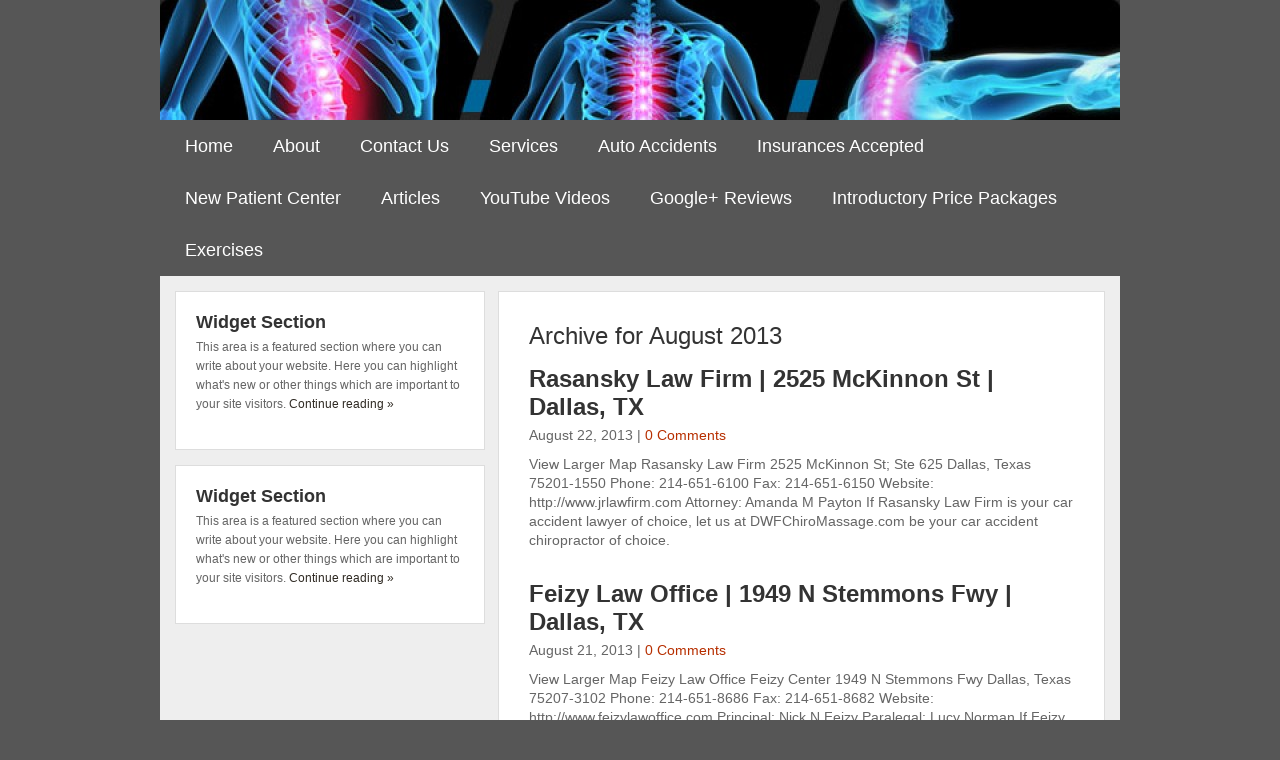

--- FILE ---
content_type: text/html; charset=UTF-8
request_url: https://dfwchiromassage.com/blog/2013/08/
body_size: 8445
content:
<!DOCTYPE html PUBLIC "-//W3C//DTD XHTML 1.0 Transitional//EN" "http://www.w3.org/TR/xhtml1/DTD/xhtml1-transitional.dtd">
<html xmlns="http://www.w3.org/1999/xhtml">
<head profile="http://gmpg.org/xfn/11">
<meta name="google-site-verification" content="PE8UVdlb-6Q3iEeGplDiRpvSynYyx7_SGKY5_E_hIq0" />
<meta name="google-site-verification" content="89ff4rPEgI1EMzAJ9I3bur_mie6U1YAQz4SKsZGLk1M" />	
<!--The Title-->
<title>August 2013 - DFWChiromassage Blog :: DFWChiromassage Blog</title>

<link rel="icon" type="image/png" href="https://dfwchiromassage.com/blog/wp-content/themes/Remedy-Chiro-Broken/images/favicon.ico" />

<!--The Meta Info-->
<meta http-equiv="Content-Type" content="text/html; charset=UTF-8" />

<!--The Stylesheets-->
<link rel="stylesheet" href="https://dfwchiromassage.com/blog/wp-content/themes/Remedy-Chiro-Broken/style.css" type="text/css" media="screen" />
<!--[if lt IE 7]>
    <link rel="stylesheet" href="https://dfwchiromassage.com/blog/wp-content/themes/Remedy-Chiro-Broken/css/lt-ie7.css" type="text/css" media="screen" />
    <script type="text/javascript" src="https://dfwchiromassage.com/blog/wp-content/themes/Remedy-Chiro-Broken/dropdown.js"></script>
<![endif]-->
<!--[if lte IE 7]>
    <link rel="stylesheet" href="https://dfwchiromassage.com/blog/wp-content/themes/Remedy-Chiro-Broken/css/lte-ie7.css" type="text/css" media="screen" />
<![endif]-->
<script type="text/javascript"><!--//--><![CDATA[//><!--
sfHover = function() {
	var sfEls = document.getElementById("menu").getElementsByTagName("LI");
	for (var i=0; i<sfEls.length; i++) {
		sfEls[i].onmouseover=function() {
			this.className+=" sfhover";
		}
		sfEls[i].onmouseout=function() {
			this.className=this.className.replace(new RegExp(" sfhover\\b"), "");
		}
	}
}
if (window.attachEvent) window.attachEvent("onload", sfHover);
//--><!]]></script>
<script>var url = window.location.href;if(url.includes("index.php")){	var ne = url.replace('index.php/','');	window.location = ne;}	</script>
<!-- custom style-sheet -->

<!--The RSS and Pingback-->
<link rel="alternate" type="application/rss+xml" title="DFWChiromassage Blog RSS Feed" href="https://dfwchiromassage.com/blog/feed/" />
<link rel="pingback" href="https://dfwchiromassage.com/blog/xmlrpc.php" />


<meta name='robots' content='noindex, follow' />

	<!-- This site is optimized with the Yoast SEO plugin v24.9 - https://yoast.com/wordpress/plugins/seo/ -->
	<meta property="og:locale" content="en_US" />
	<meta property="og:type" content="website" />
	<meta property="og:title" content="August 2013 - DFWChiromassage Blog" />
	<meta property="og:url" content="https://dfwchiromassage.com/blog/2013/08/" />
	<meta property="og:site_name" content="DFWChiromassage Blog" />
	<meta name="twitter:card" content="summary_large_image" />
	<script type="application/ld+json" class="yoast-schema-graph">{"@context":"https://schema.org","@graph":[{"@type":"CollectionPage","@id":"https://dfwchiromassage.com/blog/2013/08/","url":"https://dfwchiromassage.com/blog/2013/08/","name":"August 2013 - DFWChiromassage Blog","isPartOf":{"@id":"https://dfwchiromassage.com/blog/#website"},"breadcrumb":{"@id":"https://dfwchiromassage.com/blog/2013/08/#breadcrumb"},"inLanguage":"en-US"},{"@type":"BreadcrumbList","@id":"https://dfwchiromassage.com/blog/2013/08/#breadcrumb","itemListElement":[{"@type":"ListItem","position":1,"name":"Home","item":"https://dfwchiromassage.com/blog/"},{"@type":"ListItem","position":2,"name":"Archives for August 2013"}]},{"@type":"WebSite","@id":"https://dfwchiromassage.com/blog/#website","url":"https://dfwchiromassage.com/blog/","name":"DFWChiromassage Blog","description":"Blog articles about chiropractic, spinal decompression, neck pain, low back pain, and various forms of wellness.","potentialAction":[{"@type":"SearchAction","target":{"@type":"EntryPoint","urlTemplate":"https://dfwchiromassage.com/blog/?s={search_term_string}"},"query-input":{"@type":"PropertyValueSpecification","valueRequired":true,"valueName":"search_term_string"}}],"inLanguage":"en-US"}]}</script>
	<!-- / Yoast SEO plugin. -->


<style id='wp-img-auto-sizes-contain-inline-css' type='text/css'>
img:is([sizes=auto i],[sizes^="auto," i]){contain-intrinsic-size:3000px 1500px}
/*# sourceURL=wp-img-auto-sizes-contain-inline-css */
</style>
<style id='wp-emoji-styles-inline-css' type='text/css'>

	img.wp-smiley, img.emoji {
		display: inline !important;
		border: none !important;
		box-shadow: none !important;
		height: 1em !important;
		width: 1em !important;
		margin: 0 0.07em !important;
		vertical-align: -0.1em !important;
		background: none !important;
		padding: 0 !important;
	}
/*# sourceURL=wp-emoji-styles-inline-css */
</style>
<style id='wp-block-library-inline-css' type='text/css'>
:root{--wp-block-synced-color:#7a00df;--wp-block-synced-color--rgb:122,0,223;--wp-bound-block-color:var(--wp-block-synced-color);--wp-editor-canvas-background:#ddd;--wp-admin-theme-color:#007cba;--wp-admin-theme-color--rgb:0,124,186;--wp-admin-theme-color-darker-10:#006ba1;--wp-admin-theme-color-darker-10--rgb:0,107,160.5;--wp-admin-theme-color-darker-20:#005a87;--wp-admin-theme-color-darker-20--rgb:0,90,135;--wp-admin-border-width-focus:2px}@media (min-resolution:192dpi){:root{--wp-admin-border-width-focus:1.5px}}.wp-element-button{cursor:pointer}:root .has-very-light-gray-background-color{background-color:#eee}:root .has-very-dark-gray-background-color{background-color:#313131}:root .has-very-light-gray-color{color:#eee}:root .has-very-dark-gray-color{color:#313131}:root .has-vivid-green-cyan-to-vivid-cyan-blue-gradient-background{background:linear-gradient(135deg,#00d084,#0693e3)}:root .has-purple-crush-gradient-background{background:linear-gradient(135deg,#34e2e4,#4721fb 50%,#ab1dfe)}:root .has-hazy-dawn-gradient-background{background:linear-gradient(135deg,#faaca8,#dad0ec)}:root .has-subdued-olive-gradient-background{background:linear-gradient(135deg,#fafae1,#67a671)}:root .has-atomic-cream-gradient-background{background:linear-gradient(135deg,#fdd79a,#004a59)}:root .has-nightshade-gradient-background{background:linear-gradient(135deg,#330968,#31cdcf)}:root .has-midnight-gradient-background{background:linear-gradient(135deg,#020381,#2874fc)}:root{--wp--preset--font-size--normal:16px;--wp--preset--font-size--huge:42px}.has-regular-font-size{font-size:1em}.has-larger-font-size{font-size:2.625em}.has-normal-font-size{font-size:var(--wp--preset--font-size--normal)}.has-huge-font-size{font-size:var(--wp--preset--font-size--huge)}.has-text-align-center{text-align:center}.has-text-align-left{text-align:left}.has-text-align-right{text-align:right}.has-fit-text{white-space:nowrap!important}#end-resizable-editor-section{display:none}.aligncenter{clear:both}.items-justified-left{justify-content:flex-start}.items-justified-center{justify-content:center}.items-justified-right{justify-content:flex-end}.items-justified-space-between{justify-content:space-between}.screen-reader-text{border:0;clip-path:inset(50%);height:1px;margin:-1px;overflow:hidden;padding:0;position:absolute;width:1px;word-wrap:normal!important}.screen-reader-text:focus{background-color:#ddd;clip-path:none;color:#444;display:block;font-size:1em;height:auto;left:5px;line-height:normal;padding:15px 23px 14px;text-decoration:none;top:5px;width:auto;z-index:100000}html :where(.has-border-color){border-style:solid}html :where([style*=border-top-color]){border-top-style:solid}html :where([style*=border-right-color]){border-right-style:solid}html :where([style*=border-bottom-color]){border-bottom-style:solid}html :where([style*=border-left-color]){border-left-style:solid}html :where([style*=border-width]){border-style:solid}html :where([style*=border-top-width]){border-top-style:solid}html :where([style*=border-right-width]){border-right-style:solid}html :where([style*=border-bottom-width]){border-bottom-style:solid}html :where([style*=border-left-width]){border-left-style:solid}html :where(img[class*=wp-image-]){height:auto;max-width:100%}:where(figure){margin:0 0 1em}html :where(.is-position-sticky){--wp-admin--admin-bar--position-offset:var(--wp-admin--admin-bar--height,0px)}@media screen and (max-width:600px){html :where(.is-position-sticky){--wp-admin--admin-bar--position-offset:0px}}

/*# sourceURL=wp-block-library-inline-css */
</style><style id='global-styles-inline-css' type='text/css'>
:root{--wp--preset--aspect-ratio--square: 1;--wp--preset--aspect-ratio--4-3: 4/3;--wp--preset--aspect-ratio--3-4: 3/4;--wp--preset--aspect-ratio--3-2: 3/2;--wp--preset--aspect-ratio--2-3: 2/3;--wp--preset--aspect-ratio--16-9: 16/9;--wp--preset--aspect-ratio--9-16: 9/16;--wp--preset--color--black: #000000;--wp--preset--color--cyan-bluish-gray: #abb8c3;--wp--preset--color--white: #ffffff;--wp--preset--color--pale-pink: #f78da7;--wp--preset--color--vivid-red: #cf2e2e;--wp--preset--color--luminous-vivid-orange: #ff6900;--wp--preset--color--luminous-vivid-amber: #fcb900;--wp--preset--color--light-green-cyan: #7bdcb5;--wp--preset--color--vivid-green-cyan: #00d084;--wp--preset--color--pale-cyan-blue: #8ed1fc;--wp--preset--color--vivid-cyan-blue: #0693e3;--wp--preset--color--vivid-purple: #9b51e0;--wp--preset--gradient--vivid-cyan-blue-to-vivid-purple: linear-gradient(135deg,rgb(6,147,227) 0%,rgb(155,81,224) 100%);--wp--preset--gradient--light-green-cyan-to-vivid-green-cyan: linear-gradient(135deg,rgb(122,220,180) 0%,rgb(0,208,130) 100%);--wp--preset--gradient--luminous-vivid-amber-to-luminous-vivid-orange: linear-gradient(135deg,rgb(252,185,0) 0%,rgb(255,105,0) 100%);--wp--preset--gradient--luminous-vivid-orange-to-vivid-red: linear-gradient(135deg,rgb(255,105,0) 0%,rgb(207,46,46) 100%);--wp--preset--gradient--very-light-gray-to-cyan-bluish-gray: linear-gradient(135deg,rgb(238,238,238) 0%,rgb(169,184,195) 100%);--wp--preset--gradient--cool-to-warm-spectrum: linear-gradient(135deg,rgb(74,234,220) 0%,rgb(151,120,209) 20%,rgb(207,42,186) 40%,rgb(238,44,130) 60%,rgb(251,105,98) 80%,rgb(254,248,76) 100%);--wp--preset--gradient--blush-light-purple: linear-gradient(135deg,rgb(255,206,236) 0%,rgb(152,150,240) 100%);--wp--preset--gradient--blush-bordeaux: linear-gradient(135deg,rgb(254,205,165) 0%,rgb(254,45,45) 50%,rgb(107,0,62) 100%);--wp--preset--gradient--luminous-dusk: linear-gradient(135deg,rgb(255,203,112) 0%,rgb(199,81,192) 50%,rgb(65,88,208) 100%);--wp--preset--gradient--pale-ocean: linear-gradient(135deg,rgb(255,245,203) 0%,rgb(182,227,212) 50%,rgb(51,167,181) 100%);--wp--preset--gradient--electric-grass: linear-gradient(135deg,rgb(202,248,128) 0%,rgb(113,206,126) 100%);--wp--preset--gradient--midnight: linear-gradient(135deg,rgb(2,3,129) 0%,rgb(40,116,252) 100%);--wp--preset--font-size--small: 13px;--wp--preset--font-size--medium: 20px;--wp--preset--font-size--large: 36px;--wp--preset--font-size--x-large: 42px;--wp--preset--spacing--20: 0.44rem;--wp--preset--spacing--30: 0.67rem;--wp--preset--spacing--40: 1rem;--wp--preset--spacing--50: 1.5rem;--wp--preset--spacing--60: 2.25rem;--wp--preset--spacing--70: 3.38rem;--wp--preset--spacing--80: 5.06rem;--wp--preset--shadow--natural: 6px 6px 9px rgba(0, 0, 0, 0.2);--wp--preset--shadow--deep: 12px 12px 50px rgba(0, 0, 0, 0.4);--wp--preset--shadow--sharp: 6px 6px 0px rgba(0, 0, 0, 0.2);--wp--preset--shadow--outlined: 6px 6px 0px -3px rgb(255, 255, 255), 6px 6px rgb(0, 0, 0);--wp--preset--shadow--crisp: 6px 6px 0px rgb(0, 0, 0);}:where(.is-layout-flex){gap: 0.5em;}:where(.is-layout-grid){gap: 0.5em;}body .is-layout-flex{display: flex;}.is-layout-flex{flex-wrap: wrap;align-items: center;}.is-layout-flex > :is(*, div){margin: 0;}body .is-layout-grid{display: grid;}.is-layout-grid > :is(*, div){margin: 0;}:where(.wp-block-columns.is-layout-flex){gap: 2em;}:where(.wp-block-columns.is-layout-grid){gap: 2em;}:where(.wp-block-post-template.is-layout-flex){gap: 1.25em;}:where(.wp-block-post-template.is-layout-grid){gap: 1.25em;}.has-black-color{color: var(--wp--preset--color--black) !important;}.has-cyan-bluish-gray-color{color: var(--wp--preset--color--cyan-bluish-gray) !important;}.has-white-color{color: var(--wp--preset--color--white) !important;}.has-pale-pink-color{color: var(--wp--preset--color--pale-pink) !important;}.has-vivid-red-color{color: var(--wp--preset--color--vivid-red) !important;}.has-luminous-vivid-orange-color{color: var(--wp--preset--color--luminous-vivid-orange) !important;}.has-luminous-vivid-amber-color{color: var(--wp--preset--color--luminous-vivid-amber) !important;}.has-light-green-cyan-color{color: var(--wp--preset--color--light-green-cyan) !important;}.has-vivid-green-cyan-color{color: var(--wp--preset--color--vivid-green-cyan) !important;}.has-pale-cyan-blue-color{color: var(--wp--preset--color--pale-cyan-blue) !important;}.has-vivid-cyan-blue-color{color: var(--wp--preset--color--vivid-cyan-blue) !important;}.has-vivid-purple-color{color: var(--wp--preset--color--vivid-purple) !important;}.has-black-background-color{background-color: var(--wp--preset--color--black) !important;}.has-cyan-bluish-gray-background-color{background-color: var(--wp--preset--color--cyan-bluish-gray) !important;}.has-white-background-color{background-color: var(--wp--preset--color--white) !important;}.has-pale-pink-background-color{background-color: var(--wp--preset--color--pale-pink) !important;}.has-vivid-red-background-color{background-color: var(--wp--preset--color--vivid-red) !important;}.has-luminous-vivid-orange-background-color{background-color: var(--wp--preset--color--luminous-vivid-orange) !important;}.has-luminous-vivid-amber-background-color{background-color: var(--wp--preset--color--luminous-vivid-amber) !important;}.has-light-green-cyan-background-color{background-color: var(--wp--preset--color--light-green-cyan) !important;}.has-vivid-green-cyan-background-color{background-color: var(--wp--preset--color--vivid-green-cyan) !important;}.has-pale-cyan-blue-background-color{background-color: var(--wp--preset--color--pale-cyan-blue) !important;}.has-vivid-cyan-blue-background-color{background-color: var(--wp--preset--color--vivid-cyan-blue) !important;}.has-vivid-purple-background-color{background-color: var(--wp--preset--color--vivid-purple) !important;}.has-black-border-color{border-color: var(--wp--preset--color--black) !important;}.has-cyan-bluish-gray-border-color{border-color: var(--wp--preset--color--cyan-bluish-gray) !important;}.has-white-border-color{border-color: var(--wp--preset--color--white) !important;}.has-pale-pink-border-color{border-color: var(--wp--preset--color--pale-pink) !important;}.has-vivid-red-border-color{border-color: var(--wp--preset--color--vivid-red) !important;}.has-luminous-vivid-orange-border-color{border-color: var(--wp--preset--color--luminous-vivid-orange) !important;}.has-luminous-vivid-amber-border-color{border-color: var(--wp--preset--color--luminous-vivid-amber) !important;}.has-light-green-cyan-border-color{border-color: var(--wp--preset--color--light-green-cyan) !important;}.has-vivid-green-cyan-border-color{border-color: var(--wp--preset--color--vivid-green-cyan) !important;}.has-pale-cyan-blue-border-color{border-color: var(--wp--preset--color--pale-cyan-blue) !important;}.has-vivid-cyan-blue-border-color{border-color: var(--wp--preset--color--vivid-cyan-blue) !important;}.has-vivid-purple-border-color{border-color: var(--wp--preset--color--vivid-purple) !important;}.has-vivid-cyan-blue-to-vivid-purple-gradient-background{background: var(--wp--preset--gradient--vivid-cyan-blue-to-vivid-purple) !important;}.has-light-green-cyan-to-vivid-green-cyan-gradient-background{background: var(--wp--preset--gradient--light-green-cyan-to-vivid-green-cyan) !important;}.has-luminous-vivid-amber-to-luminous-vivid-orange-gradient-background{background: var(--wp--preset--gradient--luminous-vivid-amber-to-luminous-vivid-orange) !important;}.has-luminous-vivid-orange-to-vivid-red-gradient-background{background: var(--wp--preset--gradient--luminous-vivid-orange-to-vivid-red) !important;}.has-very-light-gray-to-cyan-bluish-gray-gradient-background{background: var(--wp--preset--gradient--very-light-gray-to-cyan-bluish-gray) !important;}.has-cool-to-warm-spectrum-gradient-background{background: var(--wp--preset--gradient--cool-to-warm-spectrum) !important;}.has-blush-light-purple-gradient-background{background: var(--wp--preset--gradient--blush-light-purple) !important;}.has-blush-bordeaux-gradient-background{background: var(--wp--preset--gradient--blush-bordeaux) !important;}.has-luminous-dusk-gradient-background{background: var(--wp--preset--gradient--luminous-dusk) !important;}.has-pale-ocean-gradient-background{background: var(--wp--preset--gradient--pale-ocean) !important;}.has-electric-grass-gradient-background{background: var(--wp--preset--gradient--electric-grass) !important;}.has-midnight-gradient-background{background: var(--wp--preset--gradient--midnight) !important;}.has-small-font-size{font-size: var(--wp--preset--font-size--small) !important;}.has-medium-font-size{font-size: var(--wp--preset--font-size--medium) !important;}.has-large-font-size{font-size: var(--wp--preset--font-size--large) !important;}.has-x-large-font-size{font-size: var(--wp--preset--font-size--x-large) !important;}
/*# sourceURL=global-styles-inline-css */
</style>

<style id='classic-theme-styles-inline-css' type='text/css'>
/*! This file is auto-generated */
.wp-block-button__link{color:#fff;background-color:#32373c;border-radius:9999px;box-shadow:none;text-decoration:none;padding:calc(.667em + 2px) calc(1.333em + 2px);font-size:1.125em}.wp-block-file__button{background:#32373c;color:#fff;text-decoration:none}
/*# sourceURL=/wp-includes/css/classic-themes.min.css */
</style>
<link rel="https://api.w.org/" href="https://dfwchiromassage.com/blog/wp-json/" /><link rel="EditURI" type="application/rsd+xml" title="RSD" href="https://dfwchiromassage.com/blog/xmlrpc.php?rsd" />
<meta name="generator" content="WordPress 6.9" />
	<style type="text/css">
		body {
							background-color: #565656;
				background-image: none;
					}
	</style>
<script type="text/javascript">

  var _gaq = _gaq || [];
  _gaq.push(['_setAccount', 'UA-9627027-2']);
  _gaq.push(['_trackPageview']);

  (function() {
    var ga = document.createElement('script'); ga.type = 'text/javascript'; ga.async = true;
    ga.src = ('https:' == document.location.protocol ? 'https://ssl' : 'http://www') + '.google-analytics.com/ga.js';
    var s = document.getElementsByTagName('script')[0]; s.parentNode.insertBefore(ga, s);
  })();

</script><style type="text/css">
#header {
	background: url(https://dfwchiromassage.com/blog/wp-content/uploads/2012/03/cropped-Spine-banner.jpg) top left no-repeat;
	width: 960px;
	height: 120px;
}
</style>

</head>
	<body>
		<div id="outer-wrap">
		<div id="header" class="clearfix">
			<div id="title">
				<a href="https://dfwchiromassage.com/blog" title="Return to Home">DFWChiromassage Blog</a>
			</div>
		</div>
		    <div id="menu" class="menu-ma-chiropractic-template-1-container"><ul id="menu-ma-chiropractic-template-1" class="menu"><li id="menu-item-10126" class="menu-item menu-item-type-custom menu-item-object-custom menu-item-10126"><a href="http://www.dfwchiromassage.com/blog">Home</a></li>
<li id="menu-item-5836" class="menu-item menu-item-type-post_type menu-item-object-page menu-item-home menu-item-5836"><a href="https://dfwchiromassage.com/blog/about/">About</a></li>
<li id="menu-item-5837" class="menu-item menu-item-type-post_type menu-item-object-page menu-item-5837"><a href="https://dfwchiromassage.com/blog/contact-us/">Contact Us</a></li>
<li id="menu-item-11010" class="menu-item menu-item-type-post_type menu-item-object-page menu-item-has-children menu-item-11010"><a href="https://dfwchiromassage.com/blog/services/">Services</a>
<ul class="sub-menu">
	<li id="menu-item-7420" class="menu-item menu-item-type-post_type menu-item-object-page menu-item-has-children menu-item-7420"><a href="https://dfwchiromassage.com/blog/massage-therapy/">Massage Therapy</a>
	<ul class="sub-menu">
		<li id="menu-item-10992" class="menu-item menu-item-type-post_type menu-item-object-page menu-item-10992"><a href="https://dfwchiromassage.com/blog/acupuncture-and-massage-therapy/">Acupuncture and Massage Therapy</a></li>
		<li id="menu-item-11017" class="menu-item menu-item-type-post_type menu-item-object-page menu-item-11017"><a href="https://dfwchiromassage.com/blog/acupuncture-and-massage-therapy/acupuncture-for-neck-pain/">Acupuncture for Neck Pain</a></li>
	</ul>
</li>
	<li id="menu-item-5838" class="menu-item menu-item-type-post_type menu-item-object-page menu-item-has-children menu-item-5838"><a href="https://dfwchiromassage.com/blog/chiropractic/">Chiropractic</a>
	<ul class="sub-menu">
		<li id="menu-item-10821" class="menu-item menu-item-type-post_type menu-item-object-post menu-item-10821"><a href="https://dfwchiromassage.com/blog/neck-nunchuck-chiropractors-dallas-fort-worth-tx/">Neck Nunchuck® chiropractor | Dallas/Fort Worth TX</a></li>
		<li id="menu-item-10822" class="menu-item menu-item-type-post_type menu-item-object-post menu-item-10822"><a href="https://dfwchiromassage.com/blog/y-strap-chiropractors-dallas-fort-worth-tx/">Y-strap chiropractor | #YStrapDallas | Dallas/Fort Worth, TX</a></li>
	</ul>
</li>
	<li id="menu-item-10777" class="menu-item menu-item-type-post_type menu-item-object-page menu-item-has-children menu-item-10777"><a href="https://dfwchiromassage.com/blog/preferred-cardio-checkup/">Preferred Cardio Checkup</a>
	<ul class="sub-menu">
		<li id="menu-item-10787" class="menu-item menu-item-type-post_type menu-item-object-post menu-item-10787"><a href="https://dfwchiromassage.com/blog/screening-test-for-detection-of-heart-disease-in-men-and-women/">Screening Test For Detection of Heart Disease in Men and Women</a></li>
		<li id="menu-item-10788" class="menu-item menu-item-type-post_type menu-item-object-post menu-item-10788"><a href="https://dfwchiromassage.com/blog/no-out-of-pocket-heart-and-cardiovascular-screening-preferred-cardio-checkup-dallas-tx/">No out-of-pocket heart screening | Preferred Cardio Checkup | Dallas, TX</a></li>
		<li id="menu-item-10858" class="menu-item menu-item-type-post_type menu-item-object-post menu-item-10858"><a href="https://dfwchiromassage.com/blog/preventive-health-screenings-dallas-fort-worth-tx/">Preventive Health Screenings | Dallas/Fort Worth, TX</a></li>
	</ul>
</li>
</ul>
</li>
<li id="menu-item-5840" class="menu-item menu-item-type-post_type menu-item-object-page menu-item-5840"><a href="https://dfwchiromassage.com/blog/auto-accidents/">Auto Accidents</a></li>
<li id="menu-item-5834" class="menu-item menu-item-type-post_type menu-item-object-page menu-item-5834"><a href="https://dfwchiromassage.com/blog/insurances-accepted/">Insurances Accepted</a></li>
<li id="menu-item-5920" class="menu-item menu-item-type-post_type menu-item-object-page menu-item-5920"><a href="https://dfwchiromassage.com/blog/new-patient-center/">New Patient Center</a></li>
<li id="menu-item-5846" class="menu-item menu-item-type-post_type menu-item-object-page menu-item-5846"><a href="https://dfwchiromassage.com/blog/articles/">Articles</a></li>
<li id="menu-item-6654" class="menu-item menu-item-type-custom menu-item-object-custom menu-item-6654"><a href="http://www.youtube.com/watch?v=K-nPztF_kdw&#038;list=PL3BBAC657BD823B4F&#038;index=6">YouTube Videos</a></li>
<li id="menu-item-5845" class="menu-item menu-item-type-custom menu-item-object-custom menu-item-5845"><a href="http://dfwchiromassage.com/blog/6674/google-plus-carrollton-chiropractic-and-massage-pllc">Google+ Reviews</a></li>
<li id="menu-item-10786" class="menu-item menu-item-type-post_type menu-item-object-page menu-item-10786"><a href="https://dfwchiromassage.com/blog/introductory-price-packages/">Introductory Price Packages</a></li>
<li id="menu-item-5907" class="menu-item menu-item-type-post_type menu-item-object-page menu-item-5907"><a href="https://dfwchiromassage.com/blog/exercises/">Exercises</a></li>
</ul></div>			<div id="wrap" class="clearfix"><!--archive.php-->

	<div id="container" class="clearfix">

		<div id="content">
    

			<h1 class="pagetitle">
				
				Archive for August 2013			</h1>

    
			<!--Post Wrapper Class-->
			<div class="post-6334 post type-post status-publish format-standard hentry category-law-office category-places tag-amanda-marie-payton-auto-car-accident-lawyer-attorney-dallas-tx tag-amanda-marie-payton-rasansky-law-firm-dallas-tx tag-auto-car-accident-lawyer-attorney-75149 tag-auto-car-accident-lawyer-attorney-75150 tag-auto-car-accident-lawyer-attorney-75201 tag-auto-car-accident-lawyer-attorney-75203 tag-auto-car-accident-lawyer-attorney-75204 tag-auto-car-accident-lawyer-attorney-75207 tag-auto-car-accident-lawyer-attorney-75208 tag-auto-car-accident-lawyer-attorney-75210 tag-auto-car-accident-lawyer-attorney-75212 tag-auto-car-accident-lawyer-attorney-75214 tag-auto-car-accident-lawyer-attorney-75215 tag-auto-car-accident-lawyer-attorney-75217 tag-auto-car-accident-lawyer-attorney-75218 tag-auto-car-accident-lawyer-attorney-75219 tag-auto-car-accident-lawyer-attorney-75220 tag-auto-car-accident-lawyer-attorney-75223 tag-auto-car-accident-lawyer-attorney-75225 tag-auto-car-accident-lawyer-attorney-75226 tag-auto-car-accident-lawyer-attorney-75227 tag-auto-car-accident-lawyer-attorney-75228 tag-auto-car-accident-lawyer-attorney-75230 tag-auto-car-accident-lawyer-attorney-75231 tag-auto-car-accident-lawyer-attorney-75235 tag-auto-car-accident-lawyer-attorney-75238 tag-auto-car-accident-lawyer-attorney-75246 tag-auto-car-accident-lawyer-attorney-75247 tag-rasansky-law-firm-2525-mckinnon-st-dallas-tx tag-rasansky-law-firm-auto-car-accident-attorney-lawyer-dallas-tx tag-rasansky-law-firm-personal-injury-lawyer-attorney-dallas-tx">
	
				<!--post title as a link-->
				<h3 id="post-6334"><a href="https://dfwchiromassage.com/blog/rasansky-law-firm-2525-mckinnon-st-dallas-tx/" rel="bookmark" title="Rasansky Law Firm | 2525 McKinnon St | Dallas, TX">Rasansky Law Firm | 2525 McKinnon St | Dallas, TX</a></h3>

				<!--post meta info-->
				<div class="meta">
					August 22, 2013 | <a href="https://dfwchiromassage.com/blog/rasansky-law-firm-2525-mckinnon-st-dallas-tx/#respond"> 0 Comments</a>
				</div>

				<div class="entry">
										<!--post excerpt-->
					<p>View Larger Map Rasansky Law Firm 2525 McKinnon St; Ste 625 Dallas, Texas 75201-1550 Phone: 214-651-6100 Fax: 214-651-6150 Website: http://www.jrlawfirm.com Attorney: Amanda M Payton If Rasansky Law Firm is your car accident lawyer of choice, let us at DWFChiroMassage.com be your car accident chiropractor of choice.</p>
				</div>
   
			</div><!--end .post div-->

    
			<!--Post Wrapper Class-->
			<div class="post-6322 post type-post status-publish format-standard hentry category-law-office category-places tag-auto-car-accident-lawyer-attorney-75149 tag-auto-car-accident-lawyer-attorney-75150 tag-auto-car-accident-lawyer-attorney-75201 tag-auto-car-accident-lawyer-attorney-75203 tag-auto-car-accident-lawyer-attorney-75204 tag-auto-car-accident-lawyer-attorney-75207 tag-auto-car-accident-lawyer-attorney-75208 tag-auto-car-accident-lawyer-attorney-75210 tag-auto-car-accident-lawyer-attorney-75212 tag-auto-car-accident-lawyer-attorney-75214 tag-auto-car-accident-lawyer-attorney-75215 tag-auto-car-accident-lawyer-attorney-75217 tag-auto-car-accident-lawyer-attorney-75218 tag-auto-car-accident-lawyer-attorney-75219 tag-auto-car-accident-lawyer-attorney-75220 tag-auto-car-accident-lawyer-attorney-75223 tag-auto-car-accident-lawyer-attorney-75225 tag-auto-car-accident-lawyer-attorney-75226 tag-auto-car-accident-lawyer-attorney-75227 tag-auto-car-accident-lawyer-attorney-75228 tag-auto-car-accident-lawyer-attorney-75230 tag-auto-car-accident-lawyer-attorney-75231 tag-auto-car-accident-lawyer-attorney-75235 tag-auto-car-accident-lawyer-attorney-75238 tag-auto-car-accident-lawyer-attorney-75246 tag-auto-car-accident-lawyer-attorney-75247 tag-feizy-law-office-1949-n-stemmons-fwy-dallas-tx tag-feizy-law-office-auto-car-accident-lawyer-attorney tag-feizy-law-office-inside-feizy-center-dallas-tx tag-feizy-law-office-personal-injury-lawyer-attorney tag-lucy-norman-feizy-law-firm-dallas-tx tag-lucy-norman-feizy-law-office-dallas-tx tag-nick-n-feizy-attorney-dallas-tx tag-nick-n-feizy-law-office-dallas-tx">
	
				<!--post title as a link-->
				<h3 id="post-6322"><a href="https://dfwchiromassage.com/blog/feizy-law-office-1949-n-stemmons-fwy-dallas-tx/" rel="bookmark" title="Feizy Law Office | 1949 N Stemmons Fwy | Dallas, TX">Feizy Law Office | 1949 N Stemmons Fwy | Dallas, TX</a></h3>

				<!--post meta info-->
				<div class="meta">
					August 21, 2013 | <a href="https://dfwchiromassage.com/blog/feizy-law-office-1949-n-stemmons-fwy-dallas-tx/#respond"> 0 Comments</a>
				</div>

				<div class="entry">
										<!--post excerpt-->
					<p>View Larger Map Feizy Law Office Feizy Center 1949 N Stemmons Fwy Dallas, Texas 75207-3102 Phone: 214-651-8686 Fax: 214-651-8682 Website: http://www.feizylawoffice.com Principal: Nick N Feizy Paralegal: Lucy Norman If Feizy Law Office is your car accident lawyer of choice, let us at DWFChiroMassage.com be your car accident chiropractor of choice.</p>
				</div>
   
			</div><!--end .post div-->

    
			<!-- Previous/Next page navigation -->
			<div class="page-nav">
				<div class="alignleft"></div>
				<div class="alignright"></div>
			</div>


		</div><!--end content div-->

<!--sidebar.php-->

		<div class="sidebar">


			<div class="widget">
				<h4>Widget Section</h4>
				<p>This area is a featured section where you can write about your website. Here you can highlight what's new or other things which are important to your site visitors. <a href="#">Continue reading &raquo;</a></p>
			</div>

			<div class="widget">	
				<h4>Widget Section</h4>
				<p>This area is a featured section where you can write about your website. Here you can highlight what's new or other things which are important to your site visitors. <a href="#">Continue reading &raquo;</a></p>
			</div>


		</div><!--end .sidebar div-->

		</div>
			<div id="footer" class="clearfix">
				<p>&copy; Copyright DFWChiromassage Blog 2026. All Rights Reserved<br />
				<a href="http://ithemes.com/purchase/remedy/" title="Remedy Healthcare WordPress Theme">Remedy Healthcare Wordpress Theme</a> by <a href="http://ithemes.com" title="Premium WordPress Themes">iThemes</a></p>
			</div>
		</div>
	</div>

<script type="speculationrules">
{"prefetch":[{"source":"document","where":{"and":[{"href_matches":"/blog/*"},{"not":{"href_matches":["/blog/wp-*.php","/blog/wp-admin/*","/blog/wp-content/uploads/*","/blog/wp-content/*","/blog/wp-content/plugins/*","/blog/wp-content/themes/Remedy-Chiro-Broken/*","/blog/*\\?(.+)"]}},{"not":{"selector_matches":"a[rel~=\"nofollow\"]"}},{"not":{"selector_matches":".no-prefetch, .no-prefetch a"}}]},"eagerness":"conservative"}]}
</script>
<script id="wp-emoji-settings" type="application/json">
{"baseUrl":"https://s.w.org/images/core/emoji/17.0.2/72x72/","ext":".png","svgUrl":"https://s.w.org/images/core/emoji/17.0.2/svg/","svgExt":".svg","source":{"concatemoji":"https://dfwchiromassage.com/blog/wp-includes/js/wp-emoji-release.min.js?ver=6.9"}}
</script>
<script type="module">
/* <![CDATA[ */
/*! This file is auto-generated */
const a=JSON.parse(document.getElementById("wp-emoji-settings").textContent),o=(window._wpemojiSettings=a,"wpEmojiSettingsSupports"),s=["flag","emoji"];function i(e){try{var t={supportTests:e,timestamp:(new Date).valueOf()};sessionStorage.setItem(o,JSON.stringify(t))}catch(e){}}function c(e,t,n){e.clearRect(0,0,e.canvas.width,e.canvas.height),e.fillText(t,0,0);t=new Uint32Array(e.getImageData(0,0,e.canvas.width,e.canvas.height).data);e.clearRect(0,0,e.canvas.width,e.canvas.height),e.fillText(n,0,0);const a=new Uint32Array(e.getImageData(0,0,e.canvas.width,e.canvas.height).data);return t.every((e,t)=>e===a[t])}function p(e,t){e.clearRect(0,0,e.canvas.width,e.canvas.height),e.fillText(t,0,0);var n=e.getImageData(16,16,1,1);for(let e=0;e<n.data.length;e++)if(0!==n.data[e])return!1;return!0}function u(e,t,n,a){switch(t){case"flag":return n(e,"\ud83c\udff3\ufe0f\u200d\u26a7\ufe0f","\ud83c\udff3\ufe0f\u200b\u26a7\ufe0f")?!1:!n(e,"\ud83c\udde8\ud83c\uddf6","\ud83c\udde8\u200b\ud83c\uddf6")&&!n(e,"\ud83c\udff4\udb40\udc67\udb40\udc62\udb40\udc65\udb40\udc6e\udb40\udc67\udb40\udc7f","\ud83c\udff4\u200b\udb40\udc67\u200b\udb40\udc62\u200b\udb40\udc65\u200b\udb40\udc6e\u200b\udb40\udc67\u200b\udb40\udc7f");case"emoji":return!a(e,"\ud83e\u1fac8")}return!1}function f(e,t,n,a){let r;const o=(r="undefined"!=typeof WorkerGlobalScope&&self instanceof WorkerGlobalScope?new OffscreenCanvas(300,150):document.createElement("canvas")).getContext("2d",{willReadFrequently:!0}),s=(o.textBaseline="top",o.font="600 32px Arial",{});return e.forEach(e=>{s[e]=t(o,e,n,a)}),s}function r(e){var t=document.createElement("script");t.src=e,t.defer=!0,document.head.appendChild(t)}a.supports={everything:!0,everythingExceptFlag:!0},new Promise(t=>{let n=function(){try{var e=JSON.parse(sessionStorage.getItem(o));if("object"==typeof e&&"number"==typeof e.timestamp&&(new Date).valueOf()<e.timestamp+604800&&"object"==typeof e.supportTests)return e.supportTests}catch(e){}return null}();if(!n){if("undefined"!=typeof Worker&&"undefined"!=typeof OffscreenCanvas&&"undefined"!=typeof URL&&URL.createObjectURL&&"undefined"!=typeof Blob)try{var e="postMessage("+f.toString()+"("+[JSON.stringify(s),u.toString(),c.toString(),p.toString()].join(",")+"));",a=new Blob([e],{type:"text/javascript"});const r=new Worker(URL.createObjectURL(a),{name:"wpTestEmojiSupports"});return void(r.onmessage=e=>{i(n=e.data),r.terminate(),t(n)})}catch(e){}i(n=f(s,u,c,p))}t(n)}).then(e=>{for(const n in e)a.supports[n]=e[n],a.supports.everything=a.supports.everything&&a.supports[n],"flag"!==n&&(a.supports.everythingExceptFlag=a.supports.everythingExceptFlag&&a.supports[n]);var t;a.supports.everythingExceptFlag=a.supports.everythingExceptFlag&&!a.supports.flag,a.supports.everything||((t=a.source||{}).concatemoji?r(t.concatemoji):t.wpemoji&&t.twemoji&&(r(t.twemoji),r(t.wpemoji)))});
//# sourceURL=https://dfwchiromassage.com/blog/wp-includes/js/wp-emoji-loader.min.js
/* ]]> */
</script>


<!-- HitTail Code -->
<!--<script type="text/javascript">
	(function(){ var ht = document.createElement('script');ht.async = true;
	  ht.type='text/javascript';ht.src = '//74202.hittail.com/mlt.js';
	  var s = document.getElementsByTagName('script')[0]; s.parentNode.insertBefore(ht, s);})();
</script>	-->					
</body>

</html>


--- FILE ---
content_type: text/css
request_url: https://dfwchiromassage.com/blog/wp-content/themes/Remedy-Chiro-Broken/style.css
body_size: 3026
content:
/*
Theme Name: Remedy - Chiropractic
Theme URI: http://ithemes.com/purchase/barista/
Author: iThemes
Author URI: http://ithemes.com/
Version: 1.0.1
Description: Remedy Back is a premium WordPress theme designed by iThemes.
Tags: massage, chiropractor, theme options, image fader, dropdown menus, CMS

See history.txt for version history.
*/

/*CSS Reset*/
@import url("css/reset.css");

body {
	background: #FFFFFF url(images/bg-chiro.png) repeat-x;
	color: #666;
	font-family: Helvetica, Arial, sans-serif;
	font-size: 14px;
	text-align: left;
	padding:0;
	margin:0;
	line-height:1.4em;
}
.clearfix:after {
	content: ".";
	display: block;
	clear: both; 
	margin: 0px;
	padding: 0px;
	height: 0;
	visibility: hidden;
}
#outer-wrap {
	clear:both;
	width:100%;
	margin: 0 auto;
	padding:0;
}
#wrap {
	clear:both;
	width:960px;
	margin: 0 auto;
	padding:0;
}

/*********************************************
	Universal Link Styles
*********************************************/

a, a:link, a:visited {
	color: #312c25;
	text-decoration: none;
}

a:hover, a:active { 
	color: #000; 
	text-decoration: underline; 
}

/*********************************************
	Universal Text Elements
*********************************************/
p, ul, ol {
}
ol, ul, dd {
	margin: 5px 35px;
}
ol {
	list-style-type: decimal;
}
ul {
	list-style-type: square;
}
strong {
	font-weight:bold;
}
em {
	font-style:italic;
}
blockquote {
	color: #666;
	margin: 0 35px 15px; 
	padding: 15px 15px 1px;
	font-style: italic;
	background:#eee;
}
img { 
	border: 0px; 
	background: none; 
}
p {
	padding: 0px;
	margin: 0 0 15px;
}
acronym, abbr, span.caps {
	cursor: help;
}
acronym, abbr {
	border-bottom: 1px solid #999;
}
* html acronym, abbr {
	border-bottom: 1px dashed #999;
}
code {
	font: 1.1em 'Courier New', Courier, Fixed;
}
hr {
        display: block;
        clear:both;
}
table {
	border-collapse:collapse;
	margin-bottom:15px; 
}
tr, td, th {
	margin:auto; 
}
td, th {
	padding:10px;
	vertical-align:top;
}
th {
	border:1px solid #ddd;
	font-weight:bold;
	background:#eee;
}
td {
	border:1px solid #ddd;
}

/*********************************************
	Header Styles
*********************************************/
h1,h2,h3,h4,h5,h6 { /* Use this for universal styles for all header elements */
	font-family: Helvetica, Arial, sans-serif;
	padding: 0px;
	margin: 0px 0px 10px;
	font-weight: normal;
	text-decoration: none;
	text-align: left;
	letter-spacing: 0px;
	line-height:1.2em;
	color:#333;
}
h1 { 
	font-size: 24px;
}
h2 {
	font-size: 22px;
}
h3 {
	font-size: 20px;
}
h4,h5,h6,h7 {
	font-size: 18px;
	font-weight: bold;
}
.post h3 { /* This style used as the post titles on homepage/archive and comments headings */
	margin-bottom:5px;
	font-weight: bold;
	font-size: 24px;
}
.entry h3 { /* This style used within the post content itself */
}
.sidebar h4 { /* This style used as the sidebar widget titles  */
	padding: 0;
	margin: 0 0 5px;
}
.entry h1,.entry h2,.entry h3, .entry h4, .entry h5, .entry h6, .entry h7 {
	margin-bottom: 10px;
}
h3 a, h3 a:link, h3 a:visited {
	color:#333;
}
h3 a:hover, h3 a:active { }
h1.pagetitle { /* This style used as title on archive pages and pages */
	margin-bottom:15px;
}
h1.single-pagetitle { /* This style used as title on single posts */
	margin-bottom:0;
}
#comments h3, #respond h3 { /* This style used as title in the comments section */
}
#home-welcome .left .widget h4 { /* This style used in the Home page welcome message title */
	font-size:22px;
	margin: 0 0 15px;
	padding:0;
	color:#454545;
}
#home-welcome .right .widget h4 {
	margin: 0 0 15px;
	padding:0;
	color: #FFFFFF;
}

/*********************************************
	The Obligatory WP Styles
*********************************************/
.aligncenter, div.aligncenter {
	display: block;
	margin-left: auto;
	margin-right: auto;
}
.alignleft {
	float: left;
	text-align: left;
}
.alignright {
	float: right;
	text-align: right;
}
img.alignright {
	margin: 0px 0px 8px 8px;
}
img.alignleft {
	margin: 0px 8px 8px 0px;
}
.wp-caption {
	border: 1px solid #ddd;
	text-align: center;
	background-color: #f3f3f3;
	padding-top: 4px;
	margin: 10px;
}
.wp-caption img {
	margin: 0;
	padding: 0;
	border: 0 none;
}
.wp-caption p.wp-caption-text {
	font-size: 11px;
	line-height: 17px;
	padding: 0 4px 5px;
	margin: 0;
}

/*********************************************
	Header Styles
*********************************************/
#header {
	width: 960px;
	clear: both;
	height: 120px;
	margin: 0 auto;
	padding: 0;
}
#header #title {
	width: 960px; 
	height: 120px;
	float: left;
	margin:0;
	padding: 0;
}
#header #title a {
	float: left;
	display: block;
	width: 960px; 
	height: 120px;
	margin: 0px; 
	padding: 0px;
	text-indent: -9999px;
}

/*********************************************
	Horizontal Navigation Styles
	(with dropdowns)
*********************************************/
#menu {
	clear: both;
	width: 960px;
	font-weight: normal;
	margin: 0 auto; padding: 0px 0;
	height:32px;
	background: transparent;
	line-height: 52px;
}
#menu ul {
	font-family: Helvetica, Arial, sans-serif;
	font-weight: normal;
	font-size: 18px;
	list-style: none;
	padding: 0;
	letter-spacing: 0px;
	margin: 0;
}
#menu li {
	margin: 0 0 0 10px;
	padding: 0;
	float: left;
}
#menu li li {
	padding: 0;
	margin: 0;
}
#menu li a, #menu li a:link, #menu li a:visited {
	color: #FFFFFF;
	text-decoration: none;
	display: block;
	text-decoration: none;
	padding: 0px 15px;
}
#menu li a:hover, #menu li a:active {
	background: #B72F00;
	height: 52px;
}
#menu li.current_page_item {
	padding-right:10px;
	background: #EBEBEB url(images/nav-hover-wh.png);
	color: #FFFFFF;
}
#menu li.current_page_item a,
#menu li.current_page_item a:link,
#menu li.current_page_item a:visited {
	background: transparent;
	padding: 0px 5px 0px 15px;
	color:#3B3632;
}
#menu li li.current_page_item {
	padding-right:0;
	background:transparent;
}
#menu li li.current_page_item a,
#menu li li.current_page_item a:link,
#menu li li.current_page_item a:visited {
	background:transparent;
	padding: 0px 15px;
	color:#312C25;
}
#menu li ul {
	float:none;
	z-index:9999;
	position: absolute;
	left: -999em;
	height: auto;
	width: 200px;
	margin: 0 0 0 1px;
	padding:0;
	background: #F2F2F2;
}
#menu li.current_page_item ul {
	margin-top:-7px;
}
#menu li li.current_page_item ul {
	margin-top: -52px;
}
#menu li.current_page_item li {
	background-image:none;
	padding:0;
	margin: 0;
}
#menu li ul a, 
#menu li ul a:link, 
#menu li ul a:visited,
#menu li.current_page_item ul a,
#menu li.current_page_item ul a:link,
#menu li.current_page_item ul a:visited {
	background-image:none;
	padding: 0px 15px;
	width:170px;
	background: #FFF;
	color: #373027;
}
#menu li ul a:hover, 
#menu li ul a:active,
#menu li.current_page_item ul a:hover,
#menu li.current_page_item ul a:active  {
	color: #B72F00;
}
#menu li ul ul, #menu li.current_page_item ul ul  {
	border-left: 1px solid #FFFFFF;
	margin: -52px 0 0 199px;
}
#menu li:hover ul ul, #menu li:hover ul ul ul, #menu li.sfhover ul ul, #menu li.sfhover ul ul ul {
	left: -999em;
}
#menu li:hover ul, #menu li li:hover ul, #menu li li li:hover ul, #menu li.sfhover ul, #menu li li.sfhover ul, #menu li li li.sfhover ul {
	left: auto;
}
#menu li:hover, #menu li.sfhover { width:auto;
}

/*********************************************
	Container Div
*********************************************/
#container {
	margin: 0px auto 20px; 
	padding: 15px;
	text-align: left;
	background:#eee;
}

/*********************************************
	Image Rotator Styles
*********************************************/
#top-image { /* The image rotator background */
	width:930px;
	height:260px;
	margin: 0 auto 0px;
	padding:15px;
	background:#fff url(images/bl-frame.png);

}
#top-image #rotator { /* The image rotator */
	width:930px;
	height:260px;
	padding: 0;
	margin:0 auto;
	border: 1px solid #000;
}

/*********************************************
	Content Div
*********************************************/
#content {
	display: inline;
	float: right;
	margin: 0; 
	padding: 30px;
	border:1px solid #ddd;
	width: 545px;
	background:#fff;
}
#content-full { 
	display: block;
	padding: 30px;
	border:1px solid #ddd;
	margin: 0;
	background:#fff;
}
#content-left {
	display: inline;
	float: left;
	margin: 0;
	padding: 30px;
	border:1px solid #ddd;
	width: 545px;
	background:#fff;
}

/*********************************************
	Post Div
*********************************************/
.post {
	clear: both;
	margin: 0 0 30px;
}

/*********************************************
	Post Meta Styles, if needed
*********************************************/
.meta {
	clear: both; /* we need this so floats in the post are cleared */
	margin: 0 0 10px;
	padding: 0;
}
.meta-date { }
.meta-author { }
.meta-comments { }
.meta-category { }
.meta a {
	color: #b72f00;
}

/*********************************************
	Previous/Next Page Navigation
*********************************************/
.page-nav {
	clear: both; /* To clear any floats */
	margin: 0px;
	padding: 0px;
}

/*********************************************
	Sidebar
*********************************************/
.sidebar {
	font-size:12px;
	display: inline;
	float: left;
	width: 310px;
	margin: 0px; 
	padding: 0;
}
#float-right .sidebar {
	float: right;
}
.sidebar .widget {
	padding: 20px;
	clear: both;
	margin: 0 0 15px; 
	border:1px solid #ddd;
	background:#fff;
}
.sidebar p, 
.sidebar .textwidget {
}
.sidebar img {
	margin: 0px;
}
.sidebar form {
	margin: 0px; 
	padding: 0px;
}
.sidebar ul {
	margin: 0 0 0 18px; 
	padding: 0px;
}
.sidebar ul ul {
	list-style-type:none;
	margin: 0;
}
.sidebar ul ul ul {
	margin: 0 0 0 15px;
}
.sidebar ul li {
	margin: 0; 
	padding: 0;
}
.sidebar ul li a {
}
.sidebar ul li a:hover { }
.sidebar li li {
	margin: 0; 
	padding: 0;
}

/*********************************************
	Comment Styles
*********************************************/
#comments {
	margin: 20px 0 0; 
	padding: 0px;
	overflow: hidden;
}
#comments .title {
	font-size: 25px;
	margin: 0px; 
	padding: 15px 0px;
}
#comments ol.commentlist {
	margin: 0px; 
	padding: 0px;
}
#comments ul.children {
	margin: 0px; 
	padding: 10px 0px 0px;
}
#comments .vcard { }
#comments .vcard .avatar {
	display: block;
	float: left;
	margin: 0px; 
	padding: 0px 10px 0px 0px;
}
#comments .comment-meta {
	padding: 0px 0px 20px 0px;
}
#comments li.even,
#comments li.odd {
	clear: both;
	list-style-type: none;
	border: 1px solid #ddd;
	background:#eee;
	margin: 0 0 20px 0px;
	padding: 10px;
	overflow: hidden;
}
#comments ul.children li {
	border: 1px solid #ddd;
}
#comments li.even {
}
#comments li.odd {
}
#comments blockquote {
	background: #ccc;
	margin: 10px 0px; 
	padding: 10px;
}
#comments .alert {
	background: #fffbd6;
	border: 1px solid #ebe067;
	margin: 5px 0px; 
	padding: 5px;
}
#comments p {
	margin: 0px 0px 10px; 
	padding: 0px;
}
#respond {
	overflow: hidden;
}
#respond #commentform {
	margin: 5px 0px 0px 0px;
	padding: 0px;
	overflow: hidden;
}
#respond #commentform #author,
#respond #commentform #email,
#respond #commentform #url {
	width: 50%;
	margin: 0px 0px 5px 0px; 
	padding: 5px;
}
#respond #commentform #comment {
	width: 95%;
	margin: 10px 0px 15px 0px; 
	padding: 5px;
}
#commentform p {
	margin-bottom:0;
}
#ithemes-contact-page-name,
#ithemes-contact-page-website,
#ithemes-contact-page-email,
#ithemes-contact-page-form textarea {
	font-family: Helvetica, Arial, sans-serif;
	font-size: 14px;
	line-height: 17px;
}
#commentform textarea,
#commentform input {
	font-family: Helvetica, Arial, sans-serif;
	font-size: 14px;
	line-height: 17px;
}

/*********************************************
	Contact Form Styles
*********************************************/
#ithemes-contact-page-form table {
	border:0;
	margin:0;
}
#ithemes-contact-page-form td {
	padding-bottom:15px;
	vertical-align:top;
	border:0;
}
#ithemes-contact-page-form td.label {
	padding-right:5px;
}
#ithemes-contact-page-form textarea {
	width:330px;
}

/*********************************************
	Footer Styles
*********************************************/
#footer {
	font-size:11px;
	line-height: 16px;
	clear: both;
	display: block;
	color: #666666;
	text-align: center;
	margin: 0px auto;
	padding:0; 
}
#footer p {
	margin:0;
}
#footer a, #footer a:link, #footer a:visited {
	color: #777777;
}
#footer a:hover, #footer a:active {
	color: #000000;
	text-decoration: underline;
}

/*********************************************
	Home Page Welcome Styles
*********************************************/
#home-welcome {
	width:940px;
	margin:0 auto;
	padding: 20px 0px 0px;
	background: #fff;
}
#home-welcome .left { 
	width:575px;
	margin:0;
	margin-bottom: 20px;
	padding:0;
	float:left;
}
#home-welcome .right {
	width: 322px;
	margin: 0;
	padding: 25px 0;
	float: right;
	color: #fff;
	background: transparent url(images/right-box-top.png) top left no-repeat;
}
#home-welcome .right .widget {
	margin: 0 auto 0px;
	padding: 0 21px;
	background: #2c2c2c url(images/right-box-bg.png) repeat-y;
	width: 280px;
	overflow: hidden;
}
#home-welcome .right a,
#home-welcome .right p {
	color: #FFFFFF;
}
#home-welcome .right .widget h2 {
	color: #ebebeb;
}
#home-welcome .right .bottom {
	width: 322px;
	height: 21px;
	background: transparent url(images/right-box-bot.png) bottom left no-repeat;
}

/*********************************************
	Home Bottom Styles
*********************************************/
#home-bottom {
	width:900px;
	min-height:225px;
	margin: 0 auto 20px;
	padding: 0 30px;
	background:#fff url(images/home-bottom-bg-orange.png) top center no-repeat;
}
#home-bottom .col1 {
	float:left;
	width: 255px;
	min-height:225px;
	padding:0;
	margin: 0 40px 0 0;
}
#home-bottom .col2 {
	float:left;
	width: 250px;
	min-height:225px;
	padding:0;
	margin: 0 85px 0 0;
}

#home-bottom .col3 {
	float:left;
	width: 250px;
	min-height:225px;
	padding:0;
	margin: 0;
}
#home-bottom .widget { 
	min-height:225px;
	padding: 0;
	margin:0;
	font-size: 12px;
	line-height:1.3em;
} 
#home-bottom .widget h4 {
	line-height:1.0em;
	margin: 0 0 10px;
	padding: 0;
	font-size:20px;
	height:53px;
	line-height:53px;
	color:#fff;
}
#home-bottom .col1 .widget h4 {
	padding-left: 50px;
}
#home-bottom .col2 .widget h4 {
	padding-left: 60px;
}
#home-bottom .col3 .widget h4 {
	padding-left: 55px;
}
#home-bottom .widget ol, #home-bottom .widget ul {
	margin: 0 15px;
}
